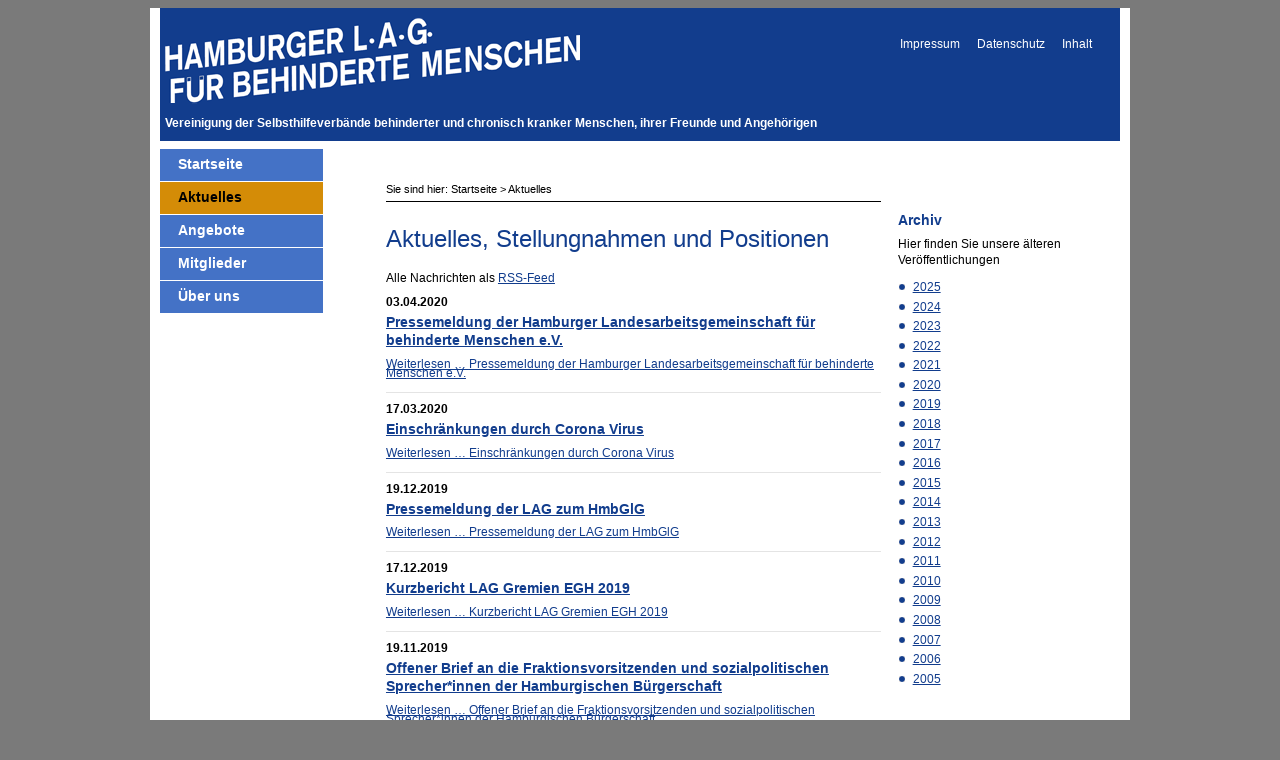

--- FILE ---
content_type: text/html; charset=UTF-8
request_url: http://lagh-hamburg.de/aktuelles.html?page=5
body_size: 3047
content:
<!DOCTYPE html PUBLIC "-//W3C//DTD XHTML 1.0 Strict//EN" "http://www.w3.org/TR/xhtml1/DTD/xhtml1-strict.dtd">
<html xmlns="http://www.w3.org/1999/xhtml" xml:lang="de" lang="de">
<head>
<!--

	This website is powered by Contao Open Source CMS :: Licensed under GNU/LGPL
	Copyright ©2005-2026 by Leo Feyer :: Extensions are copyright of their respective owners
	Visit the project website at http://www.contao.org for more information

//-->
<base href="http://lagh-hamburg.de/"></base>
<title>Aktuelles - LAG Hamburg</title>
<meta http-equiv="Content-Type" content="text/html; charset=UTF-8" />
<meta http-equiv="Content-Style-Type" content="text/css" />
<meta http-equiv="Content-Script-Type" content="text/javascript" />
<meta name="description" content="" />
<meta name="keywords" content="" />
<meta name="robots" content="index,follow" />
<link rel="stylesheet" href="system/contao.css" type="text/css" media="screen" />
<!--[if lte IE 7]><link rel="stylesheet" href="system/iefixes.css" type="text/css" media="screen" /><![endif]-->
<link rel="alternate" href="http://www.lagh-hamburg.de/lag-hamburg.xml" type="application/rss+xml" title="Nachrichten" />
<link href="tl_files/themes/lag_theme/css/lag.css" rel="stylesheet" type="text/css" />
<!--[if lte IE 7]><link rel="stylesheet" href="tl_files/themes/lag_theme/css/ie7.css" type="text/css" media="screen" /><![endif]-->
<!--[if lte IE 6]><link rel="stylesheet" href="tl_files/themes/lag_theme/css/ie6.css" type="text/css" media="screen" /><![endif]-->
</head>

<body id="top">
<div id="wrapper">
<div class="skiplink">
<p>Direkt <a href="#inhalt">zum Inhalt springen</a></p>
</div>

<div id="header">
<div class="inside">

<p id="logo"><img src="tl_files/themes/lag_theme/lag_logo.png" width="415" height="86" alt="Hamburger LAG für behinderte Menschen" /></p>
<div id="claim"><p>Vereinigung der Selbsthilfeverbände behinderter und chronisch kranker Menschen, ihrer Freunde und Angehörigen</p></div>
<span class="stopFloat"></span><!-- indexer::stop -->
<div class="mod_customnav block" id="servicenavigation">

<h1>Service-Navigation</h1>


<ul class="level_1">
<li class="first"><a href="impressum.html" title="Impressum" class="first">Impressum</a></li>
<li><a href="datenschutz.html" title="Datenschutz">Datenschutz</a></li>
<li class="last"><a href="sitemap.html" title="Inhaltsverzeichnis (Sitemap)" class="last">Inhalt</a></li>
</ul>
 
</div>
 
</div>
</div>

<div id="container">


<div id="left">
<div class="inside">
<!-- indexer::stop -->
<div class="mod_navigation block" id="hauptnavigation">

<h1>Hauptnavigation</h1>


<ul class="level_1">
<li class="startseite sibling first"><a href="startseite.html" title="Startseite" class="startseite sibling first">Startseite</a></li>
<li class="active"><span class="active">Aktuelles</span></li>
<li class="sibling"><a href="angebote.html" title="Angebote" class="sibling">Angebote</a></li>
<li class="sibling"><a href="mitglieder.html" title="Mitgliedsverbände" class="sibling">Mitglieder</a></li>
<li class="sibling last"><a href="ueber-uns.html" title="Über uns" class="sibling last">Über uns</a></li>
</ul>
 
</div>
 
</div>
</div>


<div id="main">
<div class="inside"><a name="inhalt"></a>
<!-- indexer::stop -->
<div class="mod_breadcrumb seitenanfang block">
<p>Sie sind hier: 
<a href="startseite.html" title="LAG Hamburg">Startseite</a> > 
<span class="active">Aktuelles</span>
</p>
</div>
<!-- indexer::continue -->

<div class="mod_article block" id="aktuelles">

<div class="ce_text block">

<h1>Aktuelles, Stellungnahmen und Positionen</h1>

<p>Alle Nachrichten als <a href="lag-hamburg.xml">RSS-Feed</a></p>

</div>

<!-- indexer::stop -->
<div class="mod_newsarchive block">

<div class="layout_latest block first even">
<p class="info"><strong>03.04.2020  </strong></p>
<h2><a href="news/items/pressemeldung-der-hamburger-landesarbeitsgemeinschaft.html" title="Den Artikel lesen: Pressemeldung der Hamburger Landesarbeitsgemeinschaft für behinderte Menschen e.V.">Pressemeldung der Hamburger Landesarbeitsgemeinschaft für behinderte Menschen e.V.</a></h2>
<p class="teaser"></p>
<p class="more"><a href="news/items/pressemeldung-der-hamburger-landesarbeitsgemeinschaft.html" title="Den Artikel lesen: Pressemeldung der Hamburger Landesarbeitsgemeinschaft für behinderte Menschen e.V.">Weiterlesen … <span class="invisible">Pressemeldung der Hamburger Landesarbeitsgemeinschaft für behinderte Menschen e.V.</span></a></p>
<hr />
</div>

<div class="layout_latest block odd">
<p class="info"><strong>17.03.2020  </strong></p>
<h2><a href="news/items/einschraenkungen-durch-corona-virus.html" title="Den Artikel lesen: Einschränkungen durch Corona Virus">Einschränkungen durch Corona Virus</a></h2>
<p class="teaser"></p>
<p class="more"><a href="news/items/einschraenkungen-durch-corona-virus.html" title="Den Artikel lesen: Einschränkungen durch Corona Virus">Weiterlesen … <span class="invisible">Einschränkungen durch Corona Virus</span></a></p>
<hr />
</div>

<div class="layout_latest block even">
<p class="info"><strong>19.12.2019  </strong></p>
<h2><a href="news/items/hmbGIG.html" title="Den Artikel lesen: Pressemeldung der LAG zum HmbGlG">Pressemeldung der LAG zum HmbGlG</a></h2>
<p class="teaser"></p>
<p class="more"><a href="news/items/hmbGIG.html" title="Den Artikel lesen: Pressemeldung der LAG zum HmbGlG">Weiterlesen … <span class="invisible">Pressemeldung der LAG zum HmbGlG</span></a></p>
<hr />
</div>

<div class="layout_latest block odd">
<p class="info"><strong>17.12.2019  </strong></p>
<h2><a href="news/items/gremien_2019.html" title="Den Artikel lesen: Kurzbericht LAG Gremien EGH 2019">Kurzbericht LAG Gremien EGH 2019</a></h2>
<p class="teaser"></p>
<p class="more"><a href="news/items/gremien_2019.html" title="Den Artikel lesen: Kurzbericht LAG Gremien EGH 2019">Weiterlesen … <span class="invisible">Kurzbericht LAG Gremien EGH 2019</span></a></p>
<hr />
</div>

<div class="layout_latest block even">
<p class="info"><strong>19.11.2019  </strong></p>
<h2><a href="news/items/offener-brief-an-die-fraktionsvorsitzenden-und-sozialpolitischen-sprecherinnen-der-hamburgischen-buergerschaft.html" title="Den Artikel lesen: Offener Brief an die Fraktionsvorsitzenden und sozialpolitischen Sprecher*innen der Hamburgischen Bürgerschaft">Offener Brief an die Fraktionsvorsitzenden und sozialpolitischen Sprecher*innen der Hamburgischen Bürgerschaft</a></h2>
<p class="teaser"></p>
<p class="more"><a href="news/items/offener-brief-an-die-fraktionsvorsitzenden-und-sozialpolitischen-sprecherinnen-der-hamburgischen-buergerschaft.html" title="Den Artikel lesen: Offener Brief an die Fraktionsvorsitzenden und sozialpolitischen Sprecher*innen der Hamburgischen Bürgerschaft">Weiterlesen … <span class="invisible">Offener Brief an die Fraktionsvorsitzenden und sozialpolitischen Sprecher*innen der Hamburgischen Bürgerschaft</span></a></p>
<hr />
</div>

<div class="layout_latest block last odd">
<p class="info"><strong>11.11.2019  </strong></p>
<h2><a href="news/items/stellenausschreibung-geschaeftsfuehrung-lag.html" title="Den Artikel lesen: Stellenausschreibung Geschäftsführung LAG">Stellenausschreibung Geschäftsführung LAG</a></h2>
<p class="teaser"></p>
<p class="more"><a href="news/items/stellenausschreibung-geschaeftsfuehrung-lag.html" title="Den Artikel lesen: Stellenausschreibung Geschäftsführung LAG">Weiterlesen … <span class="invisible">Stellenausschreibung Geschäftsführung LAG</span></a></p>
<hr />
</div>

<!-- indexer::stop -->
<div class="pagination block">

<p>Seite 5 von 21</p>
<ul>
  <li><a href="aktuelles.html?page=1" class="first" title="Gehe zu Seite 1">&#171; Anfang</a></li>
  <li><a href="aktuelles.html?page=4" class="previous" title="Gehe zu Seite 4">Zurück</a></li>
  <li><a href="aktuelles.html?page=2" class="link" title="Gehe zu Seite 2">2</a></li>
  <li><a href="aktuelles.html?page=3" class="link" title="Gehe zu Seite 3">3</a></li>
  <li><a href="aktuelles.html?page=4" class="link" title="Gehe zu Seite 4">4</a></li>
  <li><span class="current">5</span></li>
  <li><a href="aktuelles.html?page=6" class="link" title="Gehe zu Seite 6">6</a></li>
  <li><a href="aktuelles.html?page=7" class="link" title="Gehe zu Seite 7">7</a></li>
  <li><a href="aktuelles.html?page=8" class="link" title="Gehe zu Seite 8">8</a></li> 
  <li><a href="aktuelles.html?page=6" class="next" title="Gehe zu Seite 6">Vorwärts</a></li>
  <li><a href="aktuelles.html?page=21" class="last" title="Gehe zu Seite 21">Ende &#187;</a></li>
</ul>

</div>
<!-- indexer::continue -->

</div>
<!-- indexer::continue -->

</div>
 
</div>
 
<div id="clear"></div>
</div>

</div>


<div id="right">
<div class="inside">

<div class="mod_article block" id="navi-nachrichten">

<div class="ce_text block">

<h2>Archiv</h2>

<p>Hier finden Sie unsere älteren Veröffentlichungen</p>

</div>

<!-- indexer::stop -->
<div class="mod_newsmenu block">

<ul class="level_1">
  <li class="first"><a href="aktuelles.html?year=2025" title="2025 (3 Einträge)">2025</a></li>
  <li><a href="aktuelles.html?year=2024" title="2024 (1 Eintrag)">2024</a></li>
  <li><a href="aktuelles.html?year=2023" title="2023 (1 Eintrag)">2023</a></li>
  <li><a href="aktuelles.html?year=2022" title="2022 (9 Einträge)">2022</a></li>
  <li><a href="aktuelles.html?year=2021" title="2021 (2 Einträge)">2021</a></li>
  <li><a href="aktuelles.html?year=2020" title="2020 (10 Einträge)">2020</a></li>
  <li><a href="aktuelles.html?year=2019" title="2019 (21 Einträge)">2019</a></li>
  <li><a href="aktuelles.html?year=2018" title="2018 (9 Einträge)">2018</a></li>
  <li><a href="aktuelles.html?year=2017" title="2017 (6 Einträge)">2017</a></li>
  <li><a href="aktuelles.html?year=2016" title="2016 (4 Einträge)">2016</a></li>
  <li><a href="aktuelles.html?year=2015" title="2015 (8 Einträge)">2015</a></li>
  <li><a href="aktuelles.html?year=2014" title="2014 (8 Einträge)">2014</a></li>
  <li><a href="aktuelles.html?year=2013" title="2013 (8 Einträge)">2013</a></li>
  <li><a href="aktuelles.html?year=2012" title="2012 (14 Einträge)">2012</a></li>
  <li><a href="aktuelles.html?year=2011" title="2011 (8 Einträge)">2011</a></li>
  <li><a href="aktuelles.html?year=2010" title="2010 (3 Einträge)">2010</a></li>
  <li><a href="aktuelles.html?year=2009" title="2009 (2 Einträge)">2009</a></li>
  <li><a href="aktuelles.html?year=2008" title="2008 (3 Einträge)">2008</a></li>
  <li><a href="aktuelles.html?year=2007" title="2007 (2 Einträge)">2007</a></li>
  <li><a href="aktuelles.html?year=2006" title="2006 (1 Eintrag)">2006</a></li>
  <li class="last"><a href="aktuelles.html?year=2005" title="2005 (1 Eintrag)">2005</a></li>
</ul>

</div>
<!-- indexer::continue -->

</div>
 
</div>
</div>


<span class="stopFloat" style="background: #fff;"></span>


<div id="footer">
<div class="inside">

<p>Hamburger Landesarbeitsgemeinschaft für behinderte Menschen e.V. (LAG) | Alsterdorfer Markt 7 | 22297 Hamburg<br />
Telefon: 040 - 855 99 200 | <a href="mailto:post@lagh-hamburg.de">post@lagh-hamburg.de</a></p> 
</div>
</div>

<!-- indexer::stop -->
<img src="http://lagh-hamburg.de/cron.php" alt="" class="invisible" />
<!-- indexer::continue -->

</div>

</body>
</html>

--- FILE ---
content_type: text/css
request_url: http://lagh-hamburg.de/tl_files/themes/lag_theme/css/lag.css
body_size: 2788
content:
body {
  position: static;
  background: #7a7a7a;
  color: #000;
  font-family:  verdana, arial, sans-serif;
  font-size:  100.01%;
  line-height: 100%;
  padding: 0;
}

h1, h2, h3, h4, h5, h6,
p, ul, ol, li, dl, dt, dd, blockquote {
  color: #000;
  padding: 0;
  margin: 0;
  list-style: none;
}


img {
  border: 0;
}

form {
  margin: 0;
  padding: 0;
}

select,
input,
textarea {
  font-size: 100%;
  font-family: verdana, arial, sans-serif;
}


/* * * * * * * * * * * * * * * * * * * * * * * * **/
/** Allgemeine Klassen */

.stopFloat {
  display: block;
  clear: both;
  float: none;
  height: 1px;
  font-size: 1px;
  line-height: 1px;
  overflow: hidden;
}

.block {
  overflow: visible; /* typolight.css ueberschreiben */
}

.unsichtbar,
#servicenavigation h1,
#hauptnavigation h1
 {
  background: #fff !important;
  color: #000 !important;
  width: 0px;
  height: 0px;
  left: -1000px;
  top: -1000px;
  position: absolute;
  overflow: hidden;
  display: inline;
}

/* * * * * * * * * * * * * * * * * * * * * * * * **/

/** Positionierungen */

#wrapper {
  position: relative;
  width: 60em;
  background: #fff;
  padding: 0 10px;
  margin: 0 auto;
}

#header {
  position: relative;
  width: 100%;
}

#header .inside {
  position: relative;
  height: 8.3em;
}

#logo {
  padding: 10px 0 0 5px;
}

#logo a:link,
#logo a:visited {
  display: block;
  width: 416px;
  border: 1px solid #fff;
  margin: -1px 0 0 -1px;
}

#logo a:focus {
  border: 1px solid #00791c;
}

#claim {
  position: absolute;
  bottom: 10px;
  left: 0;
  width: 55em;
  background: #123d8d;
  padding-left: 5px;
}

#claim p {
  position: relative;
  top: 0;
  z-index: 100;
  background: #123d8d;
  color: #fff;
  font-weight: bold;
  font-size: .78em;

}


#left {
  float: left;
  width: 13.5em;
}

#main {
  position: relative;
  float: left;
  width: 32.5em;
  min-height: 44em;
  background: #fff;
  padding-top: 2.55em;
  z-index: 20;
}

#main .inside {
  padding: 0 15px 10px 10px;
}

#right {
  float: right;
  width: 13.9em;
  margin-top: 1px;
  padding-top: 50px;
}

.aktuelles #left,
.aktuelles #main {
  width: 22em;
  padding-top: 54px;
}

#footer {
  position: relative;
  margin-top: -1px;
}


#main h1 {
  color: #123d8d;
  font-size: 1.5em;
  font-weight: normal;
  line-height: 1.2;
  padding-top: 6px;
  margin: 0 0 .7em 0;
}



#main .mod_article h2,
#right .mod_article h2 {
  color: #123d8d;
  font-size: .9em;
  line-height: 1.3;
  margin: 1.3em 0 .5em 0;
}


#main .mod_article h3,
#right .mod_article h3 {
  color: #000;
  font-size: .8em;
  line-height: 1.35;
  margin: 1em 0 .4em 0;
}

#main .mod_article h4,
#right .mod_article h4  {
  color: #000;
  font-size: .75em;
  line-height: 1.4;
  margin: 1em 0 0 0;
}

#main .mod_article h5 {
  color: #000;
  font-size: .75em;
  font-weight: normal;
  font-style: italic;
  line-height: 1.4;
  margin: 1em 0 .6em 0;
}



#main .mod_newslist h3,
#right .mod_eventlist h3 {
  color: #000;
  font-size: .8em;
  line-height: 1.35;
  margin: 0.1em 0 .4em 0;
}

#main .mod_eventlist h2,
#main .mod_newsarchive h2 {
  color: #123d8d;
  font-size: .9em;
  line-height: 1.3;
  margin: 0.1em 0 .5em 0;
}

#main p,
#right p {
  font-size: .75em;
  line-height: 1.4;
  margin: 0 0 .9em 0;
}

#main p.info,
#right p.date, 
#main p.date {
  font-size: .75em;
  line-height: .75em;
  margin: 1em 0 .5em 0;  
}


#right p.time {
  font-size: .75em;
  line-height: .75em;
  margin: 0 0 .5em 0;  
}

#main p.more,
#right p.more {
  font-size: .75em;
  line-height: .75em;
  margin: 0 0 0.5em 0;  
}

blockquote {

}

hr {
  color: #000;
  background:transparent;
  margin: 0 0 0.5em 0;
  padding: 0 0 0.5em 0;
  border:0;
  border-bottom: 1px #000 solid;
}

#main .mod_newslist hr,
#right .mod_eventlist hr,
#main .mod_eventlist hr,
#main .mod_newsarchive hr {
  color: #e4e4e4;
  background:transparent;
  margin: 0 0 0.5em 0;
  padding: 0 0 0.5em 0;
  border:0;
  border-bottom: 1px #e4e4e4 solid;
}



#main .mod_article ul,
#right .mod_article ul {
  margin: .7em 0;
}

#main .mod_article ul li,
#right .mod_article ul li  {
  background: url(bg_img/bullet_blau.gif) no-repeat 0 .35em;
  font-size: .75em;
  line-height: 1.4;
  padding-left: 15px;
  margin: 0 0 .3em 0;
}

#main .mod_article ol li, 
#right .mod_article ol li {
  background: none;
  font-size: .75em;
  line-height: 1.4;
  padding-left: 0;
  margin: 0 0 .3em 35px;
  list-style: decimal;
}

#main .mod_article ul li li,
#main .mod_article ol li li,
#right .mod_article ul li li,
#right .mod_article ol li li  {
  font-size: 1em;
}


dl {
  float: left;
  width: 100%;
  font-size: .75em;
  padding-bottom: 20px;
}

dt {
  float: left;
  clear: both;
  width: 20%;
}

dd {
  float: right;
  width: 79%;
}


a:link {
  color: #123d8d;
}

a:visited {
  color: #123d8d;
}

a:hover,
a:focus,
a:active {
background-color: #D48C07;
color:#000;
}



#main img {
  margin: .2em 0 .1em 0;
}

#main .image_container img {
  margin: 0 0 .8em 0;
}

#main img.bild-links,
#main .bild-links .image_container img {
  float: left;
  margin: 4px 10px 3px 0;
}

#main img.bild-rechts,
#main .bild-rechts .image_container img {
  float: right;
  margin: 4px 0 3px 10px;
}



#main .ce_table {
  margin: 1em 0;
}

#main .ce_table h2,
#main .ce_table h3 {
  font-size: .8em;
  margin: 0 0 .4em 0;
}

#main .ce_table table {
  border-collapse: collapse;
  width: 100%;
}

#main .ce_table th,
#main .ce_table td {
  font-size: .75em;
  background: #e3e3e3;
  padding: .25em 5px .25em 8px;
  border: 1px solid #c7c7c7;
}

#main .ce_table td {
  background: #F4F4F4;
}

#main .ce_table th.col_first,
#main .ce_table td.col_first {
  border-left: 0;
}

#main .ce_table th.col_last,
#main .ce_table td.col_last {
  border-right: 0;
}

#main .bild-links .image_container img {
  float: left;
  margin: 4px 10px 3px 0;
}

#main .bild-rechts .image_container img {
  float: right;
  margin: 4px 0 3px 10px;
}



#header .mod_customnav {
  position: absolute;
  top: 0;
  right: 0;
}

#header .mod_customnav ul{
  float: right;
  font-size: .75em;
  padding: 1em;
  margin: 1em;
  background: #123d8d;
}

#header .mod_customnav li {
float:left;
width: auto;
list-style-type:none;
margin: 0;  
}

#header .mod_customnav a,
#header .mod_customnav span {
display: block;
text-decoration: none;
color:#fff;
padding: 4px;
margin-left: 9px;
}

#header .mod_customnav a:hover,
#header .mod_customnav a:focus {
background-color: #D48C07;
color:#000;
}


#header .mod_customnav span.active {
background-color: #D48C07;
color:#000;
}




.skiplink {
  position: absolute;
  z-index: 1000;
  top: -1200px;
  left: -1200px;
  color: #fff;
}

.skiplink p {
  font-size: .8em;
  padding: 0 !important;
  margin: 0 !important;
}

.skiplink a:link,
.skiplink a:visited {
  background: #D48C07;
  color: #000;
  position: absolute;
  width: 16em;
  font-size: 1em;
  padding: 2px 0 4px 10px;
  text-align: left;
}

.skiplink a:hover,
.skiplink a:focus,
.skiplink a:active {
  top: 1200px;
  left: 1210px;
}



#left div.mod_navigation{
  width:12em;
  float:left;
  font-size:0.85em;
  font-weight: bold;
  padding: 0.5em 0 0 0;
}

#left .mod_navigation ul {
  margin:0;
  padding:0;
  background-color:#fff;
}

#left .mod_navigation li {
  margin:0; 
  list-style-type:none;
}

#left .mod_navigation a,
#left .mod_navigation span {
  display:block;  
  text-decoration:none;
  padding:8px 8px 8px 18px;
  background-color:#4472C6;
  color:#fff;
  border-top:1px solid #fff;
  text-decoration:none;
  color:#fff;
}

#left .mod_navigation a:hover,
#left .mod_navigation a:focus,
#left .mod_navigation a:active {
  color:#000;
  background: #D48C07;
}

#left .mod_navigation .submenu a {
  background-color: #b4c7e8;
  color:#000;
}

* html .mod_navigation ul,
* html .mod_navigation a,
* html .mod_navigation span {
  height:1px;
}


#left .mod_navigation li li a,
#left .mod_navigation li li span {
font-size: 0.75em;
}

#left .mod_navigation li .active {
  background-color: #D48C07;
  color:#000;
}

#left .mod_navigation li li .active {
  background-color: #D48C07;
  color:#000;
}


#left .mod_navigation .submenu a {
  background-color: #b4c7e8;
  color:#000;
}

#left .mod_navigation li li a:hover,
#left .mod_navigation li li a:focus,
#left .mod_navigation li li a:active {  
  background-color: #D48C07;
  color:#000;
}

#left .mod_navigation li a.trail {  
  background-color: #D48C07;
  color:#000;
}


.mod_breadcrumb {
  border-bottom: 1px solid #000;
  margin-bottom: 1.1em;
  background: #fff;
}

#wrapper .mod_breadcrumb p {
  color: #000;
  font-size: .7em;
  padding: 0 0 4px 0;
  margin: 0;
}

#wrapper .mod_breadcrumb,
#wrapper .mod_breadcrumb a:link,
#wrapper .mod_breadcrumb a:visited {
  color: #000;
  text-decoration: none;
}

#wrapper .mod_breadcrumb a:hover,
#wrapper .mod_breadcrumb a:focus,
#wrapper .mod_breadcrumb a:active {
  background-color: #D48C07;
  color:#000;
  text-decoration: underline;
}



#footer p {
  color: #000;
  font-size: .7em;
  padding: 0 0 4px 0;
  margin: 0;  

}


#main .formbody {
  background: #fff;
}

label {
  font-size: .75em;
}

#main .formbody input.text,
#main .formbody textarea {
  width: 30em;
  margin: 10px 0 10px 0;
  border: 1px solid #000;
}

#main .formbody input.text:hover,
#main .formbody input.text:focus,
#main .formbody input.text:active,
#main .formbody textarea:hover,
#main .formbody textarea:focus,
#main .formbody textarea:active {
  background-color: #e4e4e4;
  border: 1px solid #4472C6;
}

#main .formbody input.submit {
  background: #4472C6;
  color: #fff;
  font-weight: bold;
  padding: 10px;
  border: none;
  cursor: pointer;
  margin-top: 10px;
}

#main .formbody input.submit:hover,
#main .formbody input.submit:focus,
#main .formbody input.submit:active {
  background-color: #D48C07;
  color: #000;
  text-decoration: underline !important;
}

select, input, textarea {
    font-family: verdana,arial,sans-serif;
    font-size: 100%;
}


#wrapper{background-color:#fff;}
#header{background-color:#123d8d;}
#header .inside{background-color:#123d8d;}
#container{background-color:#fff;}
#left{background-color:#fff;}
#left .inside{background-color:#fff;}
#main{background-color:#fff;}
#main .inside{background-color:#fff;}
#right{background-color:#fff;}
#right .inside{background-color:#fff;}
#footer{background-color:#fff;}
#footer .inside{background-color:#fff;}

#container{background-color:#fff;}

